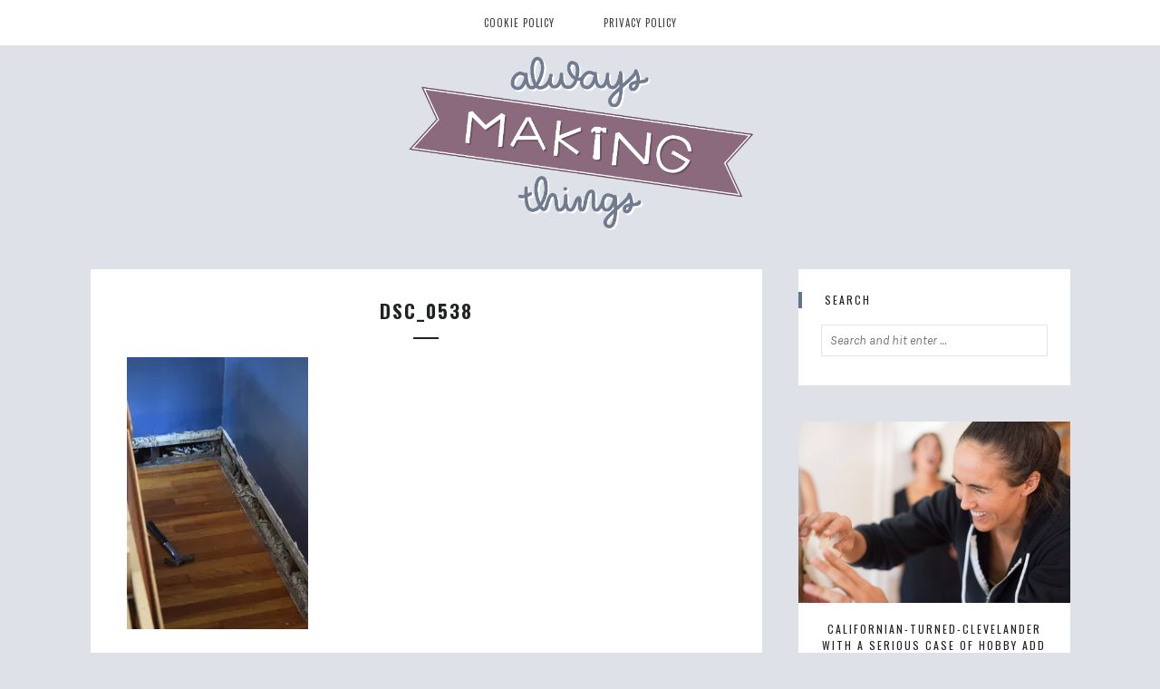

--- FILE ---
content_type: text/html; charset=UTF-8
request_url: https://alwaysmakingthings.com/diy-builtin-dining-room-cabinets/dsc_0538/
body_size: 15907
content:
<!DOCTYPE html>
<html lang="en-US">
<head>
	<meta charset="UTF-8" />
	<meta name="viewport" content="width=device-width, initial-scale=1, maximum-scale=1" />
	<meta name="p:domain_verify" content="80499ae82445f6837cf58167a20e605e"/>
	<link rel="profile" href="http://gmpg.org/xfn/11" />
	<link rel="pingback" href="https://alwaysmakingthings.com/xmlrpc.php" />
	<!--[if lt IE 9]>
	<script src="https://alwaysmakingthings.com/wp-content/themes/liberty/js/html5.js" type="text/javascript"></script>
	<![endif]-->
	<meta name='robots' content='index, follow, max-image-preview:large, max-snippet:-1, max-video-preview:-1' />

	<!-- This site is optimized with the Yoast SEO plugin v26.7 - https://yoast.com/wordpress/plugins/seo/ -->
	<title>DSC_0538 - Always Making Things</title>
	<link rel="canonical" href="https://alwaysmakingthings.com/diy-builtin-dining-room-cabinets/dsc_0538/" />
	<meta property="og:locale" content="en_US" />
	<meta property="og:type" content="article" />
	<meta property="og:title" content="DSC_0538 - Always Making Things" />
	<meta property="og:url" content="https://alwaysmakingthings.com/diy-builtin-dining-room-cabinets/dsc_0538/" />
	<meta property="og:site_name" content="Always Making Things" />
	<meta property="og:image" content="https://alwaysmakingthings.com/diy-builtin-dining-room-cabinets/dsc_0538" />
	<meta property="og:image:width" content="867" />
	<meta property="og:image:height" content="1300" />
	<meta property="og:image:type" content="image/jpeg" />
	<meta name="twitter:card" content="summary_large_image" />
	<script type="application/ld+json" class="yoast-schema-graph">{"@context":"https://schema.org","@graph":[{"@type":"WebPage","@id":"https://alwaysmakingthings.com/diy-builtin-dining-room-cabinets/dsc_0538/","url":"https://alwaysmakingthings.com/diy-builtin-dining-room-cabinets/dsc_0538/","name":"DSC_0538 - Always Making Things","isPartOf":{"@id":"https://alwaysmakingthings.com/#website"},"primaryImageOfPage":{"@id":"https://alwaysmakingthings.com/diy-builtin-dining-room-cabinets/dsc_0538/#primaryimage"},"image":{"@id":"https://alwaysmakingthings.com/diy-builtin-dining-room-cabinets/dsc_0538/#primaryimage"},"thumbnailUrl":"https://i0.wp.com/alwaysmakingthings.com/wp-content/uploads/2017/09/DSC_0538.jpg?fit=867%2C1300&ssl=1","datePublished":"2017-09-15T22:12:42+00:00","breadcrumb":{"@id":"https://alwaysmakingthings.com/diy-builtin-dining-room-cabinets/dsc_0538/#breadcrumb"},"inLanguage":"en-US","potentialAction":[{"@type":"ReadAction","target":["https://alwaysmakingthings.com/diy-builtin-dining-room-cabinets/dsc_0538/"]}]},{"@type":"ImageObject","inLanguage":"en-US","@id":"https://alwaysmakingthings.com/diy-builtin-dining-room-cabinets/dsc_0538/#primaryimage","url":"https://i0.wp.com/alwaysmakingthings.com/wp-content/uploads/2017/09/DSC_0538.jpg?fit=867%2C1300&ssl=1","contentUrl":"https://i0.wp.com/alwaysmakingthings.com/wp-content/uploads/2017/09/DSC_0538.jpg?fit=867%2C1300&ssl=1"},{"@type":"BreadcrumbList","@id":"https://alwaysmakingthings.com/diy-builtin-dining-room-cabinets/dsc_0538/#breadcrumb","itemListElement":[{"@type":"ListItem","position":1,"name":"Home","item":"https://alwaysmakingthings.com/"},{"@type":"ListItem","position":2,"name":"DIY Built-In Dining Room Cabinets","item":"https://alwaysmakingthings.com/diy-builtin-dining-room-cabinets/"},{"@type":"ListItem","position":3,"name":"DSC_0538"}]},{"@type":"WebSite","@id":"https://alwaysmakingthings.com/#website","url":"https://alwaysmakingthings.com/","name":"Always Making Things","description":"","potentialAction":[{"@type":"SearchAction","target":{"@type":"EntryPoint","urlTemplate":"https://alwaysmakingthings.com/?s={search_term_string}"},"query-input":{"@type":"PropertyValueSpecification","valueRequired":true,"valueName":"search_term_string"}}],"inLanguage":"en-US"}]}</script>
	<!-- / Yoast SEO plugin. -->


<link rel='dns-prefetch' href='//secure.gravatar.com' />
<link rel='dns-prefetch' href='//www.googletagmanager.com' />
<link rel='dns-prefetch' href='//fonts.googleapis.com' />
<link rel='dns-prefetch' href='//v0.wordpress.com' />
<link rel='dns-prefetch' href='//pagead2.googlesyndication.com' />
<link rel='preconnect' href='//i0.wp.com' />
<link rel="alternate" type="application/rss+xml" title="Always Making Things &raquo; Feed" href="https://alwaysmakingthings.com/feed/" />
<link rel="alternate" type="application/rss+xml" title="Always Making Things &raquo; Comments Feed" href="https://alwaysmakingthings.com/comments/feed/" />
<link rel="alternate" type="application/rss+xml" title="Always Making Things &raquo; DSC_0538 Comments Feed" href="https://alwaysmakingthings.com/diy-builtin-dining-room-cabinets/dsc_0538/feed/" />
<link rel="alternate" title="oEmbed (JSON)" type="application/json+oembed" href="https://alwaysmakingthings.com/wp-json/oembed/1.0/embed?url=https%3A%2F%2Falwaysmakingthings.com%2Fdiy-builtin-dining-room-cabinets%2Fdsc_0538%2F" />
<link rel="alternate" title="oEmbed (XML)" type="text/xml+oembed" href="https://alwaysmakingthings.com/wp-json/oembed/1.0/embed?url=https%3A%2F%2Falwaysmakingthings.com%2Fdiy-builtin-dining-room-cabinets%2Fdsc_0538%2F&#038;format=xml" />
<style id='wp-img-auto-sizes-contain-inline-css' type='text/css'>
img:is([sizes=auto i],[sizes^="auto," i]){contain-intrinsic-size:3000px 1500px}
/*# sourceURL=wp-img-auto-sizes-contain-inline-css */
</style>
<style id='wp-emoji-styles-inline-css' type='text/css'>

	img.wp-smiley, img.emoji {
		display: inline !important;
		border: none !important;
		box-shadow: none !important;
		height: 1em !important;
		width: 1em !important;
		margin: 0 0.07em !important;
		vertical-align: -0.1em !important;
		background: none !important;
		padding: 0 !important;
	}
/*# sourceURL=wp-emoji-styles-inline-css */
</style>
<style id='wp-block-library-inline-css' type='text/css'>
:root{--wp-block-synced-color:#7a00df;--wp-block-synced-color--rgb:122,0,223;--wp-bound-block-color:var(--wp-block-synced-color);--wp-editor-canvas-background:#ddd;--wp-admin-theme-color:#007cba;--wp-admin-theme-color--rgb:0,124,186;--wp-admin-theme-color-darker-10:#006ba1;--wp-admin-theme-color-darker-10--rgb:0,107,160.5;--wp-admin-theme-color-darker-20:#005a87;--wp-admin-theme-color-darker-20--rgb:0,90,135;--wp-admin-border-width-focus:2px}@media (min-resolution:192dpi){:root{--wp-admin-border-width-focus:1.5px}}.wp-element-button{cursor:pointer}:root .has-very-light-gray-background-color{background-color:#eee}:root .has-very-dark-gray-background-color{background-color:#313131}:root .has-very-light-gray-color{color:#eee}:root .has-very-dark-gray-color{color:#313131}:root .has-vivid-green-cyan-to-vivid-cyan-blue-gradient-background{background:linear-gradient(135deg,#00d084,#0693e3)}:root .has-purple-crush-gradient-background{background:linear-gradient(135deg,#34e2e4,#4721fb 50%,#ab1dfe)}:root .has-hazy-dawn-gradient-background{background:linear-gradient(135deg,#faaca8,#dad0ec)}:root .has-subdued-olive-gradient-background{background:linear-gradient(135deg,#fafae1,#67a671)}:root .has-atomic-cream-gradient-background{background:linear-gradient(135deg,#fdd79a,#004a59)}:root .has-nightshade-gradient-background{background:linear-gradient(135deg,#330968,#31cdcf)}:root .has-midnight-gradient-background{background:linear-gradient(135deg,#020381,#2874fc)}:root{--wp--preset--font-size--normal:16px;--wp--preset--font-size--huge:42px}.has-regular-font-size{font-size:1em}.has-larger-font-size{font-size:2.625em}.has-normal-font-size{font-size:var(--wp--preset--font-size--normal)}.has-huge-font-size{font-size:var(--wp--preset--font-size--huge)}.has-text-align-center{text-align:center}.has-text-align-left{text-align:left}.has-text-align-right{text-align:right}.has-fit-text{white-space:nowrap!important}#end-resizable-editor-section{display:none}.aligncenter{clear:both}.items-justified-left{justify-content:flex-start}.items-justified-center{justify-content:center}.items-justified-right{justify-content:flex-end}.items-justified-space-between{justify-content:space-between}.screen-reader-text{border:0;clip-path:inset(50%);height:1px;margin:-1px;overflow:hidden;padding:0;position:absolute;width:1px;word-wrap:normal!important}.screen-reader-text:focus{background-color:#ddd;clip-path:none;color:#444;display:block;font-size:1em;height:auto;left:5px;line-height:normal;padding:15px 23px 14px;text-decoration:none;top:5px;width:auto;z-index:100000}html :where(.has-border-color){border-style:solid}html :where([style*=border-top-color]){border-top-style:solid}html :where([style*=border-right-color]){border-right-style:solid}html :where([style*=border-bottom-color]){border-bottom-style:solid}html :where([style*=border-left-color]){border-left-style:solid}html :where([style*=border-width]){border-style:solid}html :where([style*=border-top-width]){border-top-style:solid}html :where([style*=border-right-width]){border-right-style:solid}html :where([style*=border-bottom-width]){border-bottom-style:solid}html :where([style*=border-left-width]){border-left-style:solid}html :where(img[class*=wp-image-]){height:auto;max-width:100%}:where(figure){margin:0 0 1em}html :where(.is-position-sticky){--wp-admin--admin-bar--position-offset:var(--wp-admin--admin-bar--height,0px)}@media screen and (max-width:600px){html :where(.is-position-sticky){--wp-admin--admin-bar--position-offset:0px}}

/*# sourceURL=wp-block-library-inline-css */
</style><style id='global-styles-inline-css' type='text/css'>
:root{--wp--preset--aspect-ratio--square: 1;--wp--preset--aspect-ratio--4-3: 4/3;--wp--preset--aspect-ratio--3-4: 3/4;--wp--preset--aspect-ratio--3-2: 3/2;--wp--preset--aspect-ratio--2-3: 2/3;--wp--preset--aspect-ratio--16-9: 16/9;--wp--preset--aspect-ratio--9-16: 9/16;--wp--preset--color--black: #000000;--wp--preset--color--cyan-bluish-gray: #abb8c3;--wp--preset--color--white: #ffffff;--wp--preset--color--pale-pink: #f78da7;--wp--preset--color--vivid-red: #cf2e2e;--wp--preset--color--luminous-vivid-orange: #ff6900;--wp--preset--color--luminous-vivid-amber: #fcb900;--wp--preset--color--light-green-cyan: #7bdcb5;--wp--preset--color--vivid-green-cyan: #00d084;--wp--preset--color--pale-cyan-blue: #8ed1fc;--wp--preset--color--vivid-cyan-blue: #0693e3;--wp--preset--color--vivid-purple: #9b51e0;--wp--preset--gradient--vivid-cyan-blue-to-vivid-purple: linear-gradient(135deg,rgb(6,147,227) 0%,rgb(155,81,224) 100%);--wp--preset--gradient--light-green-cyan-to-vivid-green-cyan: linear-gradient(135deg,rgb(122,220,180) 0%,rgb(0,208,130) 100%);--wp--preset--gradient--luminous-vivid-amber-to-luminous-vivid-orange: linear-gradient(135deg,rgb(252,185,0) 0%,rgb(255,105,0) 100%);--wp--preset--gradient--luminous-vivid-orange-to-vivid-red: linear-gradient(135deg,rgb(255,105,0) 0%,rgb(207,46,46) 100%);--wp--preset--gradient--very-light-gray-to-cyan-bluish-gray: linear-gradient(135deg,rgb(238,238,238) 0%,rgb(169,184,195) 100%);--wp--preset--gradient--cool-to-warm-spectrum: linear-gradient(135deg,rgb(74,234,220) 0%,rgb(151,120,209) 20%,rgb(207,42,186) 40%,rgb(238,44,130) 60%,rgb(251,105,98) 80%,rgb(254,248,76) 100%);--wp--preset--gradient--blush-light-purple: linear-gradient(135deg,rgb(255,206,236) 0%,rgb(152,150,240) 100%);--wp--preset--gradient--blush-bordeaux: linear-gradient(135deg,rgb(254,205,165) 0%,rgb(254,45,45) 50%,rgb(107,0,62) 100%);--wp--preset--gradient--luminous-dusk: linear-gradient(135deg,rgb(255,203,112) 0%,rgb(199,81,192) 50%,rgb(65,88,208) 100%);--wp--preset--gradient--pale-ocean: linear-gradient(135deg,rgb(255,245,203) 0%,rgb(182,227,212) 50%,rgb(51,167,181) 100%);--wp--preset--gradient--electric-grass: linear-gradient(135deg,rgb(202,248,128) 0%,rgb(113,206,126) 100%);--wp--preset--gradient--midnight: linear-gradient(135deg,rgb(2,3,129) 0%,rgb(40,116,252) 100%);--wp--preset--font-size--small: 13px;--wp--preset--font-size--medium: 20px;--wp--preset--font-size--large: 36px;--wp--preset--font-size--x-large: 42px;--wp--preset--spacing--20: 0.44rem;--wp--preset--spacing--30: 0.67rem;--wp--preset--spacing--40: 1rem;--wp--preset--spacing--50: 1.5rem;--wp--preset--spacing--60: 2.25rem;--wp--preset--spacing--70: 3.38rem;--wp--preset--spacing--80: 5.06rem;--wp--preset--shadow--natural: 6px 6px 9px rgba(0, 0, 0, 0.2);--wp--preset--shadow--deep: 12px 12px 50px rgba(0, 0, 0, 0.4);--wp--preset--shadow--sharp: 6px 6px 0px rgba(0, 0, 0, 0.2);--wp--preset--shadow--outlined: 6px 6px 0px -3px rgb(255, 255, 255), 6px 6px rgb(0, 0, 0);--wp--preset--shadow--crisp: 6px 6px 0px rgb(0, 0, 0);}:where(.is-layout-flex){gap: 0.5em;}:where(.is-layout-grid){gap: 0.5em;}body .is-layout-flex{display: flex;}.is-layout-flex{flex-wrap: wrap;align-items: center;}.is-layout-flex > :is(*, div){margin: 0;}body .is-layout-grid{display: grid;}.is-layout-grid > :is(*, div){margin: 0;}:where(.wp-block-columns.is-layout-flex){gap: 2em;}:where(.wp-block-columns.is-layout-grid){gap: 2em;}:where(.wp-block-post-template.is-layout-flex){gap: 1.25em;}:where(.wp-block-post-template.is-layout-grid){gap: 1.25em;}.has-black-color{color: var(--wp--preset--color--black) !important;}.has-cyan-bluish-gray-color{color: var(--wp--preset--color--cyan-bluish-gray) !important;}.has-white-color{color: var(--wp--preset--color--white) !important;}.has-pale-pink-color{color: var(--wp--preset--color--pale-pink) !important;}.has-vivid-red-color{color: var(--wp--preset--color--vivid-red) !important;}.has-luminous-vivid-orange-color{color: var(--wp--preset--color--luminous-vivid-orange) !important;}.has-luminous-vivid-amber-color{color: var(--wp--preset--color--luminous-vivid-amber) !important;}.has-light-green-cyan-color{color: var(--wp--preset--color--light-green-cyan) !important;}.has-vivid-green-cyan-color{color: var(--wp--preset--color--vivid-green-cyan) !important;}.has-pale-cyan-blue-color{color: var(--wp--preset--color--pale-cyan-blue) !important;}.has-vivid-cyan-blue-color{color: var(--wp--preset--color--vivid-cyan-blue) !important;}.has-vivid-purple-color{color: var(--wp--preset--color--vivid-purple) !important;}.has-black-background-color{background-color: var(--wp--preset--color--black) !important;}.has-cyan-bluish-gray-background-color{background-color: var(--wp--preset--color--cyan-bluish-gray) !important;}.has-white-background-color{background-color: var(--wp--preset--color--white) !important;}.has-pale-pink-background-color{background-color: var(--wp--preset--color--pale-pink) !important;}.has-vivid-red-background-color{background-color: var(--wp--preset--color--vivid-red) !important;}.has-luminous-vivid-orange-background-color{background-color: var(--wp--preset--color--luminous-vivid-orange) !important;}.has-luminous-vivid-amber-background-color{background-color: var(--wp--preset--color--luminous-vivid-amber) !important;}.has-light-green-cyan-background-color{background-color: var(--wp--preset--color--light-green-cyan) !important;}.has-vivid-green-cyan-background-color{background-color: var(--wp--preset--color--vivid-green-cyan) !important;}.has-pale-cyan-blue-background-color{background-color: var(--wp--preset--color--pale-cyan-blue) !important;}.has-vivid-cyan-blue-background-color{background-color: var(--wp--preset--color--vivid-cyan-blue) !important;}.has-vivid-purple-background-color{background-color: var(--wp--preset--color--vivid-purple) !important;}.has-black-border-color{border-color: var(--wp--preset--color--black) !important;}.has-cyan-bluish-gray-border-color{border-color: var(--wp--preset--color--cyan-bluish-gray) !important;}.has-white-border-color{border-color: var(--wp--preset--color--white) !important;}.has-pale-pink-border-color{border-color: var(--wp--preset--color--pale-pink) !important;}.has-vivid-red-border-color{border-color: var(--wp--preset--color--vivid-red) !important;}.has-luminous-vivid-orange-border-color{border-color: var(--wp--preset--color--luminous-vivid-orange) !important;}.has-luminous-vivid-amber-border-color{border-color: var(--wp--preset--color--luminous-vivid-amber) !important;}.has-light-green-cyan-border-color{border-color: var(--wp--preset--color--light-green-cyan) !important;}.has-vivid-green-cyan-border-color{border-color: var(--wp--preset--color--vivid-green-cyan) !important;}.has-pale-cyan-blue-border-color{border-color: var(--wp--preset--color--pale-cyan-blue) !important;}.has-vivid-cyan-blue-border-color{border-color: var(--wp--preset--color--vivid-cyan-blue) !important;}.has-vivid-purple-border-color{border-color: var(--wp--preset--color--vivid-purple) !important;}.has-vivid-cyan-blue-to-vivid-purple-gradient-background{background: var(--wp--preset--gradient--vivid-cyan-blue-to-vivid-purple) !important;}.has-light-green-cyan-to-vivid-green-cyan-gradient-background{background: var(--wp--preset--gradient--light-green-cyan-to-vivid-green-cyan) !important;}.has-luminous-vivid-amber-to-luminous-vivid-orange-gradient-background{background: var(--wp--preset--gradient--luminous-vivid-amber-to-luminous-vivid-orange) !important;}.has-luminous-vivid-orange-to-vivid-red-gradient-background{background: var(--wp--preset--gradient--luminous-vivid-orange-to-vivid-red) !important;}.has-very-light-gray-to-cyan-bluish-gray-gradient-background{background: var(--wp--preset--gradient--very-light-gray-to-cyan-bluish-gray) !important;}.has-cool-to-warm-spectrum-gradient-background{background: var(--wp--preset--gradient--cool-to-warm-spectrum) !important;}.has-blush-light-purple-gradient-background{background: var(--wp--preset--gradient--blush-light-purple) !important;}.has-blush-bordeaux-gradient-background{background: var(--wp--preset--gradient--blush-bordeaux) !important;}.has-luminous-dusk-gradient-background{background: var(--wp--preset--gradient--luminous-dusk) !important;}.has-pale-ocean-gradient-background{background: var(--wp--preset--gradient--pale-ocean) !important;}.has-electric-grass-gradient-background{background: var(--wp--preset--gradient--electric-grass) !important;}.has-midnight-gradient-background{background: var(--wp--preset--gradient--midnight) !important;}.has-small-font-size{font-size: var(--wp--preset--font-size--small) !important;}.has-medium-font-size{font-size: var(--wp--preset--font-size--medium) !important;}.has-large-font-size{font-size: var(--wp--preset--font-size--large) !important;}.has-x-large-font-size{font-size: var(--wp--preset--font-size--x-large) !important;}
/*# sourceURL=global-styles-inline-css */
</style>

<style id='classic-theme-styles-inline-css' type='text/css'>
/*! This file is auto-generated */
.wp-block-button__link{color:#fff;background-color:#32373c;border-radius:9999px;box-shadow:none;text-decoration:none;padding:calc(.667em + 2px) calc(1.333em + 2px);font-size:1.125em}.wp-block-file__button{background:#32373c;color:#fff;text-decoration:none}
/*# sourceURL=/wp-includes/css/classic-themes.min.css */
</style>
<link rel='stylesheet' id='contact-form-7-css' href='https://alwaysmakingthings.com/wp-content/plugins/contact-form-7/includes/css/styles.css?ver=6.1.4' type='text/css' media='all' />
<link rel='stylesheet' id='liberty-font-awesome-css' href='https://alwaysmakingthings.com/wp-content/themes/liberty/css/font-awesome.min.css?ver=4.5' type='text/css' media='all' />
<link rel='stylesheet' id='liberty-fonts-css' href='https://fonts.googleapis.com/css?family=Poly%3Aregular%2Citalic%7COswald%3A300%2Cregular%2C700%7CKarla%3Aregular%2Citalic%2C700%2C700italic&#038;subset=latin%2Clatin-ext' type='text/css' media='all' />
<link rel='stylesheet' id='liberty-style-css' href='https://alwaysmakingthings.com/wp-content/themes/liberty/style.css?ver=1.2' type='text/css' media='all' />
<script type="text/javascript" src="https://alwaysmakingthings.com/wp-includes/js/jquery/jquery.min.js?ver=3.7.1" id="jquery-core-js"></script>
<script type="text/javascript" src="https://alwaysmakingthings.com/wp-includes/js/jquery/jquery-migrate.min.js?ver=3.4.1" id="jquery-migrate-js"></script>

<!-- Google tag (gtag.js) snippet added by Site Kit -->
<!-- Google Analytics snippet added by Site Kit -->
<script type="text/javascript" src="https://www.googletagmanager.com/gtag/js?id=GT-K8GZ6C2" id="google_gtagjs-js" async></script>
<script type="text/javascript" id="google_gtagjs-js-after">
/* <![CDATA[ */
window.dataLayer = window.dataLayer || [];function gtag(){dataLayer.push(arguments);}
gtag("set","linker",{"domains":["alwaysmakingthings.com"]});
gtag("js", new Date());
gtag("set", "developer_id.dZTNiMT", true);
gtag("config", "GT-K8GZ6C2");
//# sourceURL=google_gtagjs-js-after
/* ]]> */
</script>
<link rel="https://api.w.org/" href="https://alwaysmakingthings.com/wp-json/" /><link rel="alternate" title="JSON" type="application/json" href="https://alwaysmakingthings.com/wp-json/wp/v2/media/550" /><link rel="EditURI" type="application/rsd+xml" title="RSD" href="https://alwaysmakingthings.com/xmlrpc.php?rsd" />
<meta name="generator" content="WordPress 6.9" />
<link rel='shortlink' href='https://alwaysmakingthings.com/?p=550' />
<meta name="generator" content="Site Kit by Google 1.170.0" /><script async src="https://pagead2.googlesyndication.com/pagead/js/adsbygoogle.js"></script>
<script>
     (adsbygoogle = window.adsbygoogle || []).push({
          google_ad_client: "ca-pub-8872338079366561",
          enable_page_level_ads: true
     });
</script>
<!-- Google AdSense meta tags added by Site Kit -->
<meta name="google-adsense-platform-account" content="ca-host-pub-2644536267352236">
<meta name="google-adsense-platform-domain" content="sitekit.withgoogle.com">
<!-- End Google AdSense meta tags added by Site Kit -->
<style type="text/css">.recentcomments a{display:inline !important;padding:0 !important;margin:0 !important;}</style><style type="text/css">body, button, input, select, textarea, .related-posts ul li h5, .related-posts ul li h5 a, .widget a, .widget_recent_comments ul li .comment-author-link, .widget_recent_comments ul li a{color:#3b4045;}.pagination .nav-previous a, .pagination .nav-next a, .comment-navigation a, #infinite-handle span, .post-media .gallery-caption a, .post-media .wp-caption-text a, .cat-links a, .entry-title a:hover, .entry-content a, .comment-content a, .widget-text a, .neo-about-widget .about-text a, .more-link span, .entry-meta a:hover, .share-buttons a, .author-box .author-bio h4 a:hover, .author-box .author-bio .author-social a:hover, .related-posts ul li h5 a:hover{color:#61758b;}.widget a:hover, .widget_recent_comments ul li a:hover, .no-comments a:hover, .must-log-in a:hover, .logged-in-as a:hover, .comment-notes a:hover, .must-log-in a, .comment-body .reply a:hover, .comment-author a:hover, .comment-awaiting-moderation, .footer-social a .fa, .copyright a{color:#61758b;}.author-box:before, .comment-area:before{border-top-color:#61758b;}.widget-title{border-left-color:#61758b;}button:hover, button:focus, input[type="button"]:hover, input[type="button"]:focus, input[type="reset"]:hover, input[type="reset"]:focus, input[type="submit"]:hover, input[type="submit"]:focus, .pagination .nav-previous a:hover, .pagination .nav-next a:hover, #infinite-handle span:hover, .more-link span:hover, .share-buttons a:hover, .tag-links a:hover, .tagcloud a:hover, .neo-social-widget a, .footer-social{background-color:#61758b;}.toggle-menu, .toggle-menu:hover{background-color:#61758b;}button:hover, button:focus, input[type="button"]:hover, input[type="button"]:focus, input[type="reset"]:hover, input[type="reset"]:focus, input[type="submit"]:hover, input[type="submit"]:focus, .more-link span, .more-link span:hover, .share-buttons a:hover{border-color:#61758b;}.site-title img{width:400px;}.title-area{padding-bottom:40px;}body, .page-title span{font-family:Karla;}body{font-size:19px;}</style>
<style type="text/css" id="custom-background-css">
body.custom-background { background-color: #dee1e7; }
</style>
	
<!-- Google AdSense snippet added by Site Kit -->
<script type="text/javascript" async="async" src="https://pagead2.googlesyndication.com/pagead/js/adsbygoogle.js?client=ca-pub-8872338079366561&amp;host=ca-host-pub-2644536267352236" crossorigin="anonymous"></script>

<!-- End Google AdSense snippet added by Site Kit -->
<link rel="icon" href="https://i0.wp.com/alwaysmakingthings.com/wp-content/uploads/2018/03/cropped-icon-1.png?fit=32%2C32&#038;ssl=1" sizes="32x32" />
<link rel="icon" href="https://i0.wp.com/alwaysmakingthings.com/wp-content/uploads/2018/03/cropped-icon-1.png?fit=192%2C192&#038;ssl=1" sizes="192x192" />
<link rel="apple-touch-icon" href="https://i0.wp.com/alwaysmakingthings.com/wp-content/uploads/2018/03/cropped-icon-1.png?fit=180%2C180&#038;ssl=1" />
<meta name="msapplication-TileImage" content="https://i0.wp.com/alwaysmakingthings.com/wp-content/uploads/2018/03/cropped-icon-1.png?fit=270%2C270&#038;ssl=1" />
<style id="themeneo-custom-css" type="text/css">.title-area { padding-top: 0px; }</style>
</head>
<body class="attachment wp-singular attachment-template-default single single-attachment postid-550 attachmentid-550 attachment-jpeg custom-background wp-theme-liberty right-sidebar">
<div id="page" class="hfeed site">
	<header id="masthead" class="site-header clearfix" role="banner">
		<div class="title-area container">
			<h4 class="site-title"><a href="https://alwaysmakingthings.com/" rel="home"><img src="http://alwaysmakingthings.com/wp-content/uploads/2018/03/amt-logo.png" alt="Always Making Things" /></a></h4>
		</div>
		<!-- .title-area -->
		<nav id="navigation" class="site-navigation clearfix" role="navigation">
			<div class="menu"><ul>
<li class="page_item page-item-708"><a href="https://alwaysmakingthings.com/cookie-policy/">Cookie Policy</a></li>
<li class="page_item page-item-710"><a href="https://alwaysmakingthings.com/privacy-policy/">Privacy Policy</a></li>
</ul></div>

		</nav>
		<!-- .site-navigation -->
	</header>
	<!-- .site-header -->
	<main id="main" class="site-main container">
		<div id="primary" class="content-area" role="main">
		
			<article id="post-550" class="post-550 attachment type-attachment status-inherit hentry clearfix">
				
				<div class="entry-wrapper clearfix">
					<header class="entry-header">
						<h1 class="entry-title">DSC_0538</h1><span class="divider"></span>
					</header>
					<!-- .entry-header -->
					<div class="entry-content clearfix">
						<body><p class="attachment"><a href="https://i0.wp.com/alwaysmakingthings.com/wp-content/uploads/2017/09/DSC_0538.jpg?ssl=1"><img decoding="async" width="200" height="300" src="https://i0.wp.com/alwaysmakingthings.com/wp-content/uploads/2017/09/DSC_0538.jpg?fit=200%2C300&amp;ssl=1" class="attachment-medium size-medium" alt="" srcset="https://i0.wp.com/alwaysmakingthings.com/wp-content/uploads/2017/09/DSC_0538.jpg?w=867&amp;ssl=1 867w, https://i0.wp.com/alwaysmakingthings.com/wp-content/uploads/2017/09/DSC_0538.jpg?resize=200%2C300&amp;ssl=1 200w, https://i0.wp.com/alwaysmakingthings.com/wp-content/uploads/2017/09/DSC_0538.jpg?resize=768%2C1152&amp;ssl=1 768w, https://i0.wp.com/alwaysmakingthings.com/wp-content/uploads/2017/09/DSC_0538.jpg?resize=683%2C1024&amp;ssl=1 683w" sizes="auto, (max-width: 200px) 100vw, 200px" loading="lazy"></a></p>
</body>						
					</div>
					<!-- .entry-content -->
					<footer class="entry-footer clearfix">
						<div class="entry-meta clearfix"><span class="post-date"><a href="https://alwaysmakingthings.com/diy-builtin-dining-room-cabinets/dsc_0538/" rel="bookmark"><time datetime="2017-09-15T18:12:42-04:00">September 15, 2017</time></a></span><span class="sep">&bullet;</span><span class="post-comment-link"><a href="https://alwaysmakingthings.com/diy-builtin-dining-room-cabinets/dsc_0538/#respond">Leave a Comment</a></span></div><div class="share-buttons clearfix"><a href="https://www.facebook.com/sharer/sharer.php?u=https%3A%2F%2Falwaysmakingthings.com%2Fdiy-builtin-dining-room-cabinets%2Fdsc_0538%2F" target="_blank" class="facebook-share"><i class="fa fa-facebook"></i></a><a href="https://twitter.com/home?status=https%3A%2F%2Falwaysmakingthings.com%2Fdiy-builtin-dining-room-cabinets%2Fdsc_0538%2F" target="_blank" class="twitter-share"><i class="fa fa-twitter"></i></a><a href="https://plus.google.com/share?url=https%3A%2F%2Falwaysmakingthings.com%2Fdiy-builtin-dining-room-cabinets%2Fdsc_0538%2F" target="_blank" class="google-plus-share"><i class="fa fa-google-plus"></i></a><a href="https://pinterest.com/pin/create/button/?url=https%3A%2F%2Falwaysmakingthings.com%2Fdiy-builtin-dining-room-cabinets%2Fdsc_0538%2F&#038;media=https%3A%2F%2Falwaysmakingthings.com%2Fwp-content%2Fuploads%2F2017%2F09%2FDSC_0538.jpg&#038;description=DSC_0538" target="_blank" class="pinterest-share" data-pin-do="skipLink"><i class="fa fa-pinterest-p"></i></a></div>
					</footer>
					<!-- .entry-footer -->
				</div>
			</article>
			<!-- #post-# -->		
		<div class="author-box clearfix">
			<div class="author-icon">
				<body><img alt="" src="https://secure.gravatar.com/avatar/aaf8d004950c4506e730385dd1a06203b45f49bc406cfa463fc4c2a45de9d71f?s=88&amp;d=mm&amp;r=g" srcset="https://secure.gravatar.com/avatar/aaf8d004950c4506e730385dd1a06203b45f49bc406cfa463fc4c2a45de9d71f?s=176&amp;d=mm&amp;r=g 2x" class="avatar avatar-88 photo" height="88" width="88" decoding="async" loading="lazy"></body>
			</div>
			<!-- .author-icon -->
			<div class="author-bio">
				<h4>
					<a href="https://alwaysmakingthings.com/author/cgeehrgmail-com/" title="Posts by Carly" rel="author">Carly</a>					
				</h4>
				<p></p>
			</div>
			<!-- .author-bio -->
		</div>
		<!-- .author-box -->
		
	<div id="comments" class="comment-area clearfix">
	
	
			<div id="respond" class="comment-respond">
		<h3 id="reply-title" class="comment-reply-title">Leave a Reply <small><a rel="nofollow" id="cancel-comment-reply-link" href="/diy-builtin-dining-room-cabinets/dsc_0538/#respond" style="display:none;">Cancel reply</a></small></h3><form action="https://alwaysmakingthings.com/wp-comments-post.php" method="post" id="commentform" class="comment-form"><p class="comment-notes"><span id="email-notes">Your email address will not be published.</span> <span class="required-field-message">Required fields are marked <span class="required">*</span></span></p><p class="comment-form-comment"><label for="comment">Comment <span class="required">*</span></label> <textarea id="comment" name="comment" cols="45" rows="8" maxlength="65525" required></textarea></p><p class="comment-form-author"><label for="author">Name <span class="required">*</span></label> <input id="author" name="author" type="text" value="" size="30" maxlength="245" autocomplete="name" required /></p>
<p class="comment-form-email"><label for="email">Email <span class="required">*</span></label> <input id="email" name="email" type="email" value="" size="30" maxlength="100" aria-describedby="email-notes" autocomplete="email" required /></p>
<p class="comment-form-url"><label for="url">Website</label> <input id="url" name="url" type="url" value="" size="30" maxlength="200" autocomplete="url" /></p>
<p class="form-submit"><input name="submit" type="submit" id="submit" class="submit" value="Post Comment" /> <input type='hidden' name='comment_post_ID' value='550' id='comment_post_ID' />
<input type='hidden' name='comment_parent' id='comment_parent' value='0' />
</p><p style="display: none;"><input type="hidden" id="akismet_comment_nonce" name="akismet_comment_nonce" value="06fca03578" /></p><p style="display: none !important;" class="akismet-fields-container" data-prefix="ak_"><label>&#916;<textarea name="ak_hp_textarea" cols="45" rows="8" maxlength="100"></textarea></label><input type="hidden" id="ak_js_1" name="ak_js" value="219"/><script>document.getElementById( "ak_js_1" ).setAttribute( "value", ( new Date() ).getTime() );</script></p></form>	</div><!-- #respond -->
	<p class="akismet_comment_form_privacy_notice">This site uses Akismet to reduce spam. <a href="https://akismet.com/privacy/" target="_blank" rel="nofollow noopener">Learn how your comment data is processed.</a></p>
	</div>
	<!-- .comment-area -->
		</div>
		<!-- .content-area -->

		<div id="secondary" class="widget-area" role="complementary">
			<aside id="search-4" class="widget clearfix widget_search"><h4 class="widget-title"><span>Search</span></h4><form role="search" method="get" class="search-form" action="https://alwaysmakingthings.com/">
				<label>
					<span class="screen-reader-text">Search for:</span>
					<input type="search" class="search-field" placeholder="Search and hit enter &hellip;" value="" name="s" />
				</label>
				<input type="submit" class="search-submit" value="Search" />
			</form></aside><aside id="neo-about-widget-2" class="widget clearfix neo-about-widget"><div class="about-wrapper about-square"><div class="about-image clearfix"><img src="http://i.imgur.com/SItWwcX.jpg" alt="Californian-turned-Clevelander with a serious case of hobby ADD" /></div><!-- .about-image --><h4 class="widget-title"><span>Californian-turned-Clevelander with a serious case of hobby ADD</span></h4></div><!-- . about-wrapper --></aside><aside id="neo-posts-widget-3" class="widget clearfix neo-posts-widget"><h4 class="widget-title"><span>Latest</span></h4><ul><li><div class="item clearfix"><a href="https://alwaysmakingthings.com/replacing-the-kitchen-floor-removing-old-tile-flooring/" class="thumb-link"><body><img width="160" height="160" src="https://i0.wp.com/alwaysmakingthings.com/wp-content/uploads/2019/11/header.jpg?resize=160%2C160&amp;ssl=1" class="attachment-liberty-small size-liberty-small wp-post-image" alt="removing your old tile flooring" decoding="async" loading="lazy" srcset="https://i0.wp.com/alwaysmakingthings.com/wp-content/uploads/2019/11/header.jpg?resize=150%2C150&amp;ssl=1 150w, https://i0.wp.com/alwaysmakingthings.com/wp-content/uploads/2019/11/header.jpg?resize=160%2C160&amp;ssl=1 160w, https://i0.wp.com/alwaysmakingthings.com/wp-content/uploads/2019/11/header.jpg?zoom=2&amp;resize=160%2C160&amp;ssl=1 320w, https://i0.wp.com/alwaysmakingthings.com/wp-content/uploads/2019/11/header.jpg?zoom=3&amp;resize=160%2C160&amp;ssl=1 480w" sizes="auto, (max-width: 160px) 100vw, 160px"></body></a><div class="item-content"><h5><a href="https://alwaysmakingthings.com/replacing-the-kitchen-floor-removing-old-tile-flooring/">Replacing the Kitchen Floor: Removing Old Tile Flooring</a></h5><span class="post-date">November 6, 2019</span></div></div></li><li><div class="item clearfix"><a href="https://alwaysmakingthings.com/diy-kids-book-caddy-another-cb-knockoff/" class="thumb-link"><body><img width="160" height="160" src="https://i0.wp.com/alwaysmakingthings.com/wp-content/uploads/2018/08/header.jpg?resize=160%2C160&amp;ssl=1" class="attachment-liberty-small size-liberty-small wp-post-image" alt="DIY Kids' Book Caddy" decoding="async" loading="lazy" srcset="https://i0.wp.com/alwaysmakingthings.com/wp-content/uploads/2018/08/header.jpg?resize=150%2C150&amp;ssl=1 150w, https://i0.wp.com/alwaysmakingthings.com/wp-content/uploads/2018/08/header.jpg?resize=160%2C160&amp;ssl=1 160w, https://i0.wp.com/alwaysmakingthings.com/wp-content/uploads/2018/08/header.jpg?zoom=2&amp;resize=160%2C160&amp;ssl=1 320w, https://i0.wp.com/alwaysmakingthings.com/wp-content/uploads/2018/08/header.jpg?zoom=3&amp;resize=160%2C160&amp;ssl=1 480w" sizes="auto, (max-width: 160px) 100vw, 160px"></body></a><div class="item-content"><h5><a href="https://alwaysmakingthings.com/diy-kids-book-caddy-another-cb-knockoff/">DIY Kids&#8217; Book Caddy &#8211; Another C&#038;B Knockoff</a></h5><span class="post-date">August 1, 2018</span></div></div></li><li><div class="item clearfix"><a href="https://alwaysmakingthings.com/60-dollar-crate-barrel-desk-knockoff/" class="thumb-link"><body><img width="160" height="160" src="https://i0.wp.com/alwaysmakingthings.com/wp-content/uploads/2018/07/header.jpg?resize=160%2C160&amp;ssl=1" class="attachment-liberty-small size-liberty-small wp-post-image" alt="" decoding="async" loading="lazy" srcset="https://i0.wp.com/alwaysmakingthings.com/wp-content/uploads/2018/07/header.jpg?resize=150%2C150&amp;ssl=1 150w, https://i0.wp.com/alwaysmakingthings.com/wp-content/uploads/2018/07/header.jpg?resize=160%2C160&amp;ssl=1 160w, https://i0.wp.com/alwaysmakingthings.com/wp-content/uploads/2018/07/header.jpg?zoom=2&amp;resize=160%2C160&amp;ssl=1 320w, https://i0.wp.com/alwaysmakingthings.com/wp-content/uploads/2018/07/header.jpg?zoom=3&amp;resize=160%2C160&amp;ssl=1 480w" sizes="auto, (max-width: 160px) 100vw, 160px"></body></a><div class="item-content"><h5><a href="https://alwaysmakingthings.com/60-dollar-crate-barrel-desk-knockoff/">A New Desk for Mama &#8211; $60 Crate &#038; Barrel Knockoff</a></h5><span class="post-date">July 25, 2018</span></div></div></li><li><div class="item clearfix"><a href="https://alwaysmakingthings.com/diy-door-snake/" class="thumb-link"><body><img width="160" height="160" src="https://i0.wp.com/alwaysmakingthings.com/wp-content/uploads/2018/03/header.jpg?resize=160%2C160&amp;ssl=1" class="attachment-liberty-small size-liberty-small wp-post-image" alt="" decoding="async" loading="lazy" srcset="https://i0.wp.com/alwaysmakingthings.com/wp-content/uploads/2018/03/header.jpg?resize=150%2C150&amp;ssl=1 150w, https://i0.wp.com/alwaysmakingthings.com/wp-content/uploads/2018/03/header.jpg?resize=160%2C160&amp;ssl=1 160w, https://i0.wp.com/alwaysmakingthings.com/wp-content/uploads/2018/03/header.jpg?zoom=2&amp;resize=160%2C160&amp;ssl=1 320w, https://i0.wp.com/alwaysmakingthings.com/wp-content/uploads/2018/03/header.jpg?zoom=3&amp;resize=160%2C160&amp;ssl=1 480w" sizes="auto, (max-width: 160px) 100vw, 160px"></body></a><div class="item-content"><h5><a href="https://alwaysmakingthings.com/diy-door-snake/">30 Minute DIY: Draft-Busting Door Snake</a></h5><span class="post-date">March 7, 2018</span></div></div></li><li><div class="item clearfix"><a href="https://alwaysmakingthings.com/homemade-kouign-amann-like-pro/" class="thumb-link"><body><img width="160" height="160" src="https://i0.wp.com/alwaysmakingthings.com/wp-content/uploads/2018/01/header.jpg?resize=160%2C160&amp;ssl=1" class="attachment-liberty-small size-liberty-small wp-post-image" alt="enjoy with a good cuppa!" decoding="async" loading="lazy" srcset="https://i0.wp.com/alwaysmakingthings.com/wp-content/uploads/2018/01/header.jpg?resize=150%2C150&amp;ssl=1 150w, https://i0.wp.com/alwaysmakingthings.com/wp-content/uploads/2018/01/header.jpg?resize=160%2C160&amp;ssl=1 160w, https://i0.wp.com/alwaysmakingthings.com/wp-content/uploads/2018/01/header.jpg?zoom=2&amp;resize=160%2C160&amp;ssl=1 320w, https://i0.wp.com/alwaysmakingthings.com/wp-content/uploads/2018/01/header.jpg?zoom=3&amp;resize=160%2C160&amp;ssl=1 480w" sizes="auto, (max-width: 160px) 100vw, 160px"></body></a><div class="item-content"><h5><a href="https://alwaysmakingthings.com/homemade-kouign-amann-like-pro/">Homemade Kouign Amann Like a Pro</a></h5><span class="post-date">January 29, 2018</span></div></div></li></ul></aside><aside id="categories-3" class="widget clearfix widget_categories"><h4 class="widget-title"><span>Posts by Category</span></h4><form action="https://alwaysmakingthings.com" method="get"><label class="screen-reader-text" for="cat">Posts by Category</label><select  name='cat' id='cat' class='postform'>
	<option value='-1'>Select Category</option>
	<option class="level-0" value="16">Art</option>
	<option class="level-0" value="17">Baby</option>
	<option class="level-0" value="19">Baking</option>
	<option class="level-0" value="9">Bedroom</option>
	<option class="level-0" value="18">Built-Ins</option>
	<option class="level-0" value="13">Decor</option>
	<option class="level-0" value="6">DIY</option>
	<option class="level-0" value="8">Drywall</option>
	<option class="level-0" value="7">Electrical</option>
	<option class="level-0" value="12">Fails</option>
	<option class="level-0" value="22">Flooring</option>
	<option class="level-0" value="10">Furniture</option>
	<option class="level-0" value="2">House</option>
	<option class="level-0" value="5">Kitchen</option>
	<option class="level-0" value="15">Letterpress</option>
	<option class="level-0" value="3">Life</option>
	<option class="level-0" value="4">Organization</option>
	<option class="level-0" value="21">Quick</option>
	<option class="level-0" value="14">Quick Tip</option>
	<option class="level-0" value="20">Sewing</option>
	<option class="level-0" value="11">Tiling</option>
</select>
</form><script type="text/javascript">
/* <![CDATA[ */

( ( dropdownId ) => {
	const dropdown = document.getElementById( dropdownId );
	function onSelectChange() {
		setTimeout( () => {
			if ( 'escape' === dropdown.dataset.lastkey ) {
				return;
			}
			if ( dropdown.value && parseInt( dropdown.value ) > 0 && dropdown instanceof HTMLSelectElement ) {
				dropdown.parentElement.submit();
			}
		}, 250 );
	}
	function onKeyUp( event ) {
		if ( 'Escape' === event.key ) {
			dropdown.dataset.lastkey = 'escape';
		} else {
			delete dropdown.dataset.lastkey;
		}
	}
	function onClick() {
		delete dropdown.dataset.lastkey;
	}
	dropdown.addEventListener( 'keyup', onKeyUp );
	dropdown.addEventListener( 'click', onClick );
	dropdown.addEventListener( 'change', onSelectChange );
})( "cat" );

//# sourceURL=WP_Widget_Categories%3A%3Awidget
/* ]]> */
</script>
</aside><aside id="archives-3" class="widget clearfix widget_archive"><h4 class="widget-title"><span>Archive</span></h4>		<label class="screen-reader-text" for="archives-dropdown-3">Archive</label>
		<select id="archives-dropdown-3" name="archive-dropdown">
			
			<option value="">Select Month</option>
				<option value='https://alwaysmakingthings.com/2019/11/'> November 2019 </option>
	<option value='https://alwaysmakingthings.com/2018/08/'> August 2018 </option>
	<option value='https://alwaysmakingthings.com/2018/07/'> July 2018 </option>
	<option value='https://alwaysmakingthings.com/2018/03/'> March 2018 </option>
	<option value='https://alwaysmakingthings.com/2018/01/'> January 2018 </option>
	<option value='https://alwaysmakingthings.com/2017/09/'> September 2017 </option>
	<option value='https://alwaysmakingthings.com/2017/08/'> August 2017 </option>
	<option value='https://alwaysmakingthings.com/2017/06/'> June 2017 </option>
	<option value='https://alwaysmakingthings.com/2017/05/'> May 2017 </option>
	<option value='https://alwaysmakingthings.com/2017/04/'> April 2017 </option>
	<option value='https://alwaysmakingthings.com/2017/03/'> March 2017 </option>
	<option value='https://alwaysmakingthings.com/2017/02/'> February 2017 </option>
	<option value='https://alwaysmakingthings.com/2017/01/'> January 2017 </option>
	<option value='https://alwaysmakingthings.com/2016/11/'> November 2016 </option>
	<option value='https://alwaysmakingthings.com/2016/10/'> October 2016 </option>

		</select>

			<script type="text/javascript">
/* <![CDATA[ */

( ( dropdownId ) => {
	const dropdown = document.getElementById( dropdownId );
	function onSelectChange() {
		setTimeout( () => {
			if ( 'escape' === dropdown.dataset.lastkey ) {
				return;
			}
			if ( dropdown.value ) {
				document.location.href = dropdown.value;
			}
		}, 250 );
	}
	function onKeyUp( event ) {
		if ( 'Escape' === event.key ) {
			dropdown.dataset.lastkey = 'escape';
		} else {
			delete dropdown.dataset.lastkey;
		}
	}
	function onClick() {
		delete dropdown.dataset.lastkey;
	}
	dropdown.addEventListener( 'keyup', onKeyUp );
	dropdown.addEventListener( 'click', onClick );
	dropdown.addEventListener( 'change', onSelectChange );
})( "archives-dropdown-3" );

//# sourceURL=WP_Widget_Archives%3A%3Awidget
/* ]]> */
</script>
</aside><aside id="search-2" class="widget clearfix widget_search"><form role="search" method="get" class="search-form" action="https://alwaysmakingthings.com/">
				<label>
					<span class="screen-reader-text">Search for:</span>
					<input type="search" class="search-field" placeholder="Search and hit enter &hellip;" value="" name="s" />
				</label>
				<input type="submit" class="search-submit" value="Search" />
			</form></aside>
		<aside id="recent-posts-2" class="widget clearfix widget_recent_entries">
		<h4 class="widget-title"><span>Recent Posts</span></h4>
		<ul>
											<li>
					<a href="https://alwaysmakingthings.com/replacing-the-kitchen-floor-removing-old-tile-flooring/">Replacing the Kitchen Floor: Removing Old Tile Flooring</a>
									</li>
											<li>
					<a href="https://alwaysmakingthings.com/diy-kids-book-caddy-another-cb-knockoff/">DIY Kids&#8217; Book Caddy &#8211; Another C&#038;B Knockoff</a>
									</li>
											<li>
					<a href="https://alwaysmakingthings.com/60-dollar-crate-barrel-desk-knockoff/">A New Desk for Mama &#8211; $60 Crate &#038; Barrel Knockoff</a>
									</li>
											<li>
					<a href="https://alwaysmakingthings.com/diy-door-snake/">30 Minute DIY: Draft-Busting Door Snake</a>
									</li>
											<li>
					<a href="https://alwaysmakingthings.com/homemade-kouign-amann-like-pro/">Homemade Kouign Amann Like a Pro</a>
									</li>
					</ul>

		</aside><aside id="recent-comments-2" class="widget clearfix widget_recent_comments"><h4 class="widget-title"><span>Recent Comments</span></h4><ul id="recentcomments"><li class="recentcomments"><span class="comment-author-link">Carly</span> on <a href="https://alwaysmakingthings.com/make-diy-cordless-roman-shades/#comment-3762">How To Make DIY Cordless Roman Shades</a></li><li class="recentcomments"><span class="comment-author-link">LouRae Doyle</span> on <a href="https://alwaysmakingthings.com/make-diy-cordless-roman-shades/#comment-3761">How To Make DIY Cordless Roman Shades</a></li><li class="recentcomments"><span class="comment-author-link"><a href="https://dearworld.me/use-wasted-wall-space-for-storage/" class="url" rel="ugc external nofollow">10 Little-Known Ways to Use Wasted Wall Space for Genius Storage Hacks and Ideas</a></span> on <a href="https://alwaysmakingthings.com/making-magnetic-knife-strip/#comment-3760">Making a Magnetic Knife Strip</a></li><li class="recentcomments"><span class="comment-author-link">Carly</span> on <a href="https://alwaysmakingthings.com/make-diy-cordless-roman-shades/#comment-3609">How To Make DIY Cordless Roman Shades</a></li><li class="recentcomments"><span class="comment-author-link">Nichol Ruth Piniak</span> on <a href="https://alwaysmakingthings.com/make-diy-cordless-roman-shades/#comment-3608">How To Make DIY Cordless Roman Shades</a></li></ul></aside><aside id="archives-2" class="widget clearfix widget_archive"><h4 class="widget-title"><span>Archives</span></h4>
			<ul>
					<li><a href='https://alwaysmakingthings.com/2019/11/'>November 2019</a></li>
	<li><a href='https://alwaysmakingthings.com/2018/08/'>August 2018</a></li>
	<li><a href='https://alwaysmakingthings.com/2018/07/'>July 2018</a></li>
	<li><a href='https://alwaysmakingthings.com/2018/03/'>March 2018</a></li>
	<li><a href='https://alwaysmakingthings.com/2018/01/'>January 2018</a></li>
	<li><a href='https://alwaysmakingthings.com/2017/09/'>September 2017</a></li>
	<li><a href='https://alwaysmakingthings.com/2017/08/'>August 2017</a></li>
	<li><a href='https://alwaysmakingthings.com/2017/06/'>June 2017</a></li>
	<li><a href='https://alwaysmakingthings.com/2017/05/'>May 2017</a></li>
	<li><a href='https://alwaysmakingthings.com/2017/04/'>April 2017</a></li>
	<li><a href='https://alwaysmakingthings.com/2017/03/'>March 2017</a></li>
	<li><a href='https://alwaysmakingthings.com/2017/02/'>February 2017</a></li>
	<li><a href='https://alwaysmakingthings.com/2017/01/'>January 2017</a></li>
	<li><a href='https://alwaysmakingthings.com/2016/11/'>November 2016</a></li>
	<li><a href='https://alwaysmakingthings.com/2016/10/'>October 2016</a></li>
			</ul>

			</aside><aside id="categories-2" class="widget clearfix widget_categories"><h4 class="widget-title"><span>Categories</span></h4>
			<ul>
					<li class="cat-item cat-item-16"><a href="https://alwaysmakingthings.com/category/art/">Art</a>
</li>
	<li class="cat-item cat-item-17"><a href="https://alwaysmakingthings.com/category/baby/">Baby</a>
</li>
	<li class="cat-item cat-item-19"><a href="https://alwaysmakingthings.com/category/baking/">Baking</a>
</li>
	<li class="cat-item cat-item-9"><a href="https://alwaysmakingthings.com/category/bedroom/">Bedroom</a>
</li>
	<li class="cat-item cat-item-18"><a href="https://alwaysmakingthings.com/category/house/built-ins/">Built-Ins</a>
</li>
	<li class="cat-item cat-item-13"><a href="https://alwaysmakingthings.com/category/decor/">Decor</a>
</li>
	<li class="cat-item cat-item-6"><a href="https://alwaysmakingthings.com/category/diy/">DIY</a>
</li>
	<li class="cat-item cat-item-8"><a href="https://alwaysmakingthings.com/category/house/drywall/">Drywall</a>
</li>
	<li class="cat-item cat-item-7"><a href="https://alwaysmakingthings.com/category/electrical/">Electrical</a>
</li>
	<li class="cat-item cat-item-12"><a href="https://alwaysmakingthings.com/category/fails/">Fails</a>
</li>
	<li class="cat-item cat-item-22"><a href="https://alwaysmakingthings.com/category/house/flooring/">Flooring</a>
</li>
	<li class="cat-item cat-item-10"><a href="https://alwaysmakingthings.com/category/diy/furniture/">Furniture</a>
</li>
	<li class="cat-item cat-item-2"><a href="https://alwaysmakingthings.com/category/house/">House</a>
</li>
	<li class="cat-item cat-item-5"><a href="https://alwaysmakingthings.com/category/kitchen/">Kitchen</a>
</li>
	<li class="cat-item cat-item-15"><a href="https://alwaysmakingthings.com/category/diy/letterpress/">Letterpress</a>
</li>
	<li class="cat-item cat-item-3"><a href="https://alwaysmakingthings.com/category/life/">Life</a>
</li>
	<li class="cat-item cat-item-4"><a href="https://alwaysmakingthings.com/category/organization/">Organization</a>
</li>
	<li class="cat-item cat-item-21"><a href="https://alwaysmakingthings.com/category/diy/quick/">Quick</a>
</li>
	<li class="cat-item cat-item-14"><a href="https://alwaysmakingthings.com/category/quick-tip/">Quick Tip</a>
</li>
	<li class="cat-item cat-item-20"><a href="https://alwaysmakingthings.com/category/sewing/">Sewing</a>
</li>
	<li class="cat-item cat-item-11"><a href="https://alwaysmakingthings.com/category/house/tiling/">Tiling</a>
</li>
			</ul>

			</aside><aside id="meta-2" class="widget clearfix widget_meta"><h4 class="widget-title"><span>Meta</span></h4>
		<ul>
						<li><a rel="nofollow" href="https://alwaysmakingthings.com/wp-login.php">Log in</a></li>
			<li><a href="https://alwaysmakingthings.com/feed/">Entries feed</a></li>
			<li><a href="https://alwaysmakingthings.com/comments/feed/">Comments feed</a></li>

			<li><a href="https://wordpress.org/">WordPress.org</a></li>
		</ul>

		</aside>
		</div>
		<!-- .widget-area -->
	</main>
	<!-- .site-main -->
	<footer id="colophon" class="site-footer clearfix" role="contentinfo">
		
		<div class="copyright container"><p>&copy; 2026 - Always Making Things. All Rights Reserved. Designed & Developed by <a href="http://www.themeneo.com/" target="_blank">ThemeNeo</a></p>
</div>
		<!-- .copyright -->
	</footer>
	<!-- .site-footer -->
</div>
<!-- .site -->
<script type="speculationrules">
{"prefetch":[{"source":"document","where":{"and":[{"href_matches":"/*"},{"not":{"href_matches":["/wp-*.php","/wp-admin/*","/wp-content/uploads/*","/wp-content/*","/wp-content/plugins/*","/wp-content/themes/liberty/*","/*\\?(.+)"]}},{"not":{"selector_matches":"a[rel~=\"nofollow\"]"}},{"not":{"selector_matches":".no-prefetch, .no-prefetch a"}}]},"eagerness":"conservative"}]}
</script>
	<div style="display:none">
			<div class="grofile-hash-map-e375c835fa40c82050c7165a78b7df0e">
		</div>
		</div>
		<script type="text/javascript" src="https://alwaysmakingthings.com/wp-includes/js/dist/hooks.min.js?ver=dd5603f07f9220ed27f1" id="wp-hooks-js"></script>
<script type="text/javascript" src="https://alwaysmakingthings.com/wp-includes/js/dist/i18n.min.js?ver=c26c3dc7bed366793375" id="wp-i18n-js"></script>
<script type="text/javascript" id="wp-i18n-js-after">
/* <![CDATA[ */
wp.i18n.setLocaleData( { 'text direction\u0004ltr': [ 'ltr' ] } );
//# sourceURL=wp-i18n-js-after
/* ]]> */
</script>
<script type="text/javascript" src="https://alwaysmakingthings.com/wp-content/plugins/contact-form-7/includes/swv/js/index.js?ver=6.1.4" id="swv-js"></script>
<script type="text/javascript" id="contact-form-7-js-before">
/* <![CDATA[ */
var wpcf7 = {
    "api": {
        "root": "https:\/\/alwaysmakingthings.com\/wp-json\/",
        "namespace": "contact-form-7\/v1"
    }
};
//# sourceURL=contact-form-7-js-before
/* ]]> */
</script>
<script type="text/javascript" src="https://alwaysmakingthings.com/wp-content/plugins/contact-form-7/includes/js/index.js?ver=6.1.4" id="contact-form-7-js"></script>
<script type="text/javascript" id="nfd-performance-lazy-loader-js-before">
/* <![CDATA[ */
window.nfdPerformance = window.nfdPerformance || {};
        window.nfdPerformance.imageOptimization = window.nfdPerformance.imageOptimization || {};
        window.nfdPerformance.imageOptimization.lazyLoading = {"classes":["nfd-performance-not-lazy","a3-notlazy","disable-lazyload","no-lazy","no-lazyload","skip-lazy"],"attributes":["data-lazy-src","data-crazy-lazy=\"exclude\"","data-no-lazy","data-no-lazy=\"1\""]};
//# sourceURL=nfd-performance-lazy-loader-js-before
/* ]]> */
</script>
<script type="text/javascript" src="https://alwaysmakingthings.com/wp-content/plugins/mojo-marketplace-wp-plugin//vendor/newfold-labs/wp-module-performance/build/image-lazy-loader.min.js?ver=1750531504" id="nfd-performance-lazy-loader-js"></script>
<script type="text/javascript" src="https://alwaysmakingthings.com/wp-content/themes/liberty/js/plugins.js?ver=1.0" id="liberty-plugins-js"></script>
<script type="text/javascript" src="https://alwaysmakingthings.com/wp-content/themes/liberty/js/scripts.js?ver=1.0" id="liberty-scripts-js"></script>
<script type="text/javascript" src="https://alwaysmakingthings.com/wp-includes/js/comment-reply.min.js?ver=6.9" id="comment-reply-js" async="async" data-wp-strategy="async" fetchpriority="low"></script>
<script type="text/javascript" src="https://secure.gravatar.com/js/gprofiles.js?ver=202604" id="grofiles-cards-js"></script>
<script type="text/javascript" id="wpgroho-js-extra">
/* <![CDATA[ */
var WPGroHo = {"my_hash":""};
//# sourceURL=wpgroho-js-extra
/* ]]> */
</script>
<script type="text/javascript" src="https://alwaysmakingthings.com/wp-content/plugins/jetpack/modules/wpgroho.js?ver=15.4" id="wpgroho-js"></script>
<script defer type="text/javascript" src="https://alwaysmakingthings.com/wp-content/plugins/akismet/_inc/akismet-frontend.js?ver=1763233224" id="akismet-frontend-js"></script>
<script id="wp-emoji-settings" type="application/json">
{"baseUrl":"https://s.w.org/images/core/emoji/17.0.2/72x72/","ext":".png","svgUrl":"https://s.w.org/images/core/emoji/17.0.2/svg/","svgExt":".svg","source":{"concatemoji":"https://alwaysmakingthings.com/wp-includes/js/wp-emoji-release.min.js?ver=6.9"}}
</script>
<script type="module">
/* <![CDATA[ */
/*! This file is auto-generated */
const a=JSON.parse(document.getElementById("wp-emoji-settings").textContent),o=(window._wpemojiSettings=a,"wpEmojiSettingsSupports"),s=["flag","emoji"];function i(e){try{var t={supportTests:e,timestamp:(new Date).valueOf()};sessionStorage.setItem(o,JSON.stringify(t))}catch(e){}}function c(e,t,n){e.clearRect(0,0,e.canvas.width,e.canvas.height),e.fillText(t,0,0);t=new Uint32Array(e.getImageData(0,0,e.canvas.width,e.canvas.height).data);e.clearRect(0,0,e.canvas.width,e.canvas.height),e.fillText(n,0,0);const a=new Uint32Array(e.getImageData(0,0,e.canvas.width,e.canvas.height).data);return t.every((e,t)=>e===a[t])}function p(e,t){e.clearRect(0,0,e.canvas.width,e.canvas.height),e.fillText(t,0,0);var n=e.getImageData(16,16,1,1);for(let e=0;e<n.data.length;e++)if(0!==n.data[e])return!1;return!0}function u(e,t,n,a){switch(t){case"flag":return n(e,"\ud83c\udff3\ufe0f\u200d\u26a7\ufe0f","\ud83c\udff3\ufe0f\u200b\u26a7\ufe0f")?!1:!n(e,"\ud83c\udde8\ud83c\uddf6","\ud83c\udde8\u200b\ud83c\uddf6")&&!n(e,"\ud83c\udff4\udb40\udc67\udb40\udc62\udb40\udc65\udb40\udc6e\udb40\udc67\udb40\udc7f","\ud83c\udff4\u200b\udb40\udc67\u200b\udb40\udc62\u200b\udb40\udc65\u200b\udb40\udc6e\u200b\udb40\udc67\u200b\udb40\udc7f");case"emoji":return!a(e,"\ud83e\u1fac8")}return!1}function f(e,t,n,a){let r;const o=(r="undefined"!=typeof WorkerGlobalScope&&self instanceof WorkerGlobalScope?new OffscreenCanvas(300,150):document.createElement("canvas")).getContext("2d",{willReadFrequently:!0}),s=(o.textBaseline="top",o.font="600 32px Arial",{});return e.forEach(e=>{s[e]=t(o,e,n,a)}),s}function r(e){var t=document.createElement("script");t.src=e,t.defer=!0,document.head.appendChild(t)}a.supports={everything:!0,everythingExceptFlag:!0},new Promise(t=>{let n=function(){try{var e=JSON.parse(sessionStorage.getItem(o));if("object"==typeof e&&"number"==typeof e.timestamp&&(new Date).valueOf()<e.timestamp+604800&&"object"==typeof e.supportTests)return e.supportTests}catch(e){}return null}();if(!n){if("undefined"!=typeof Worker&&"undefined"!=typeof OffscreenCanvas&&"undefined"!=typeof URL&&URL.createObjectURL&&"undefined"!=typeof Blob)try{var e="postMessage("+f.toString()+"("+[JSON.stringify(s),u.toString(),c.toString(),p.toString()].join(",")+"));",a=new Blob([e],{type:"text/javascript"});const r=new Worker(URL.createObjectURL(a),{name:"wpTestEmojiSupports"});return void(r.onmessage=e=>{i(n=e.data),r.terminate(),t(n)})}catch(e){}i(n=f(s,u,c,p))}t(n)}).then(e=>{for(const n in e)a.supports[n]=e[n],a.supports.everything=a.supports.everything&&a.supports[n],"flag"!==n&&(a.supports.everythingExceptFlag=a.supports.everythingExceptFlag&&a.supports[n]);var t;a.supports.everythingExceptFlag=a.supports.everythingExceptFlag&&!a.supports.flag,a.supports.everything||((t=a.source||{}).concatemoji?r(t.concatemoji):t.wpemoji&&t.twemoji&&(r(t.twemoji),r(t.wpemoji)))});
//# sourceURL=https://alwaysmakingthings.com/wp-includes/js/wp-emoji-loader.min.js
/* ]]> */
</script>
</body>
</html>

--- FILE ---
content_type: text/html; charset=utf-8
request_url: https://www.google.com/recaptcha/api2/aframe
body_size: 266
content:
<!DOCTYPE HTML><html><head><meta http-equiv="content-type" content="text/html; charset=UTF-8"></head><body><script nonce="by_R6grWK4aU0e79znnrFg">/** Anti-fraud and anti-abuse applications only. See google.com/recaptcha */ try{var clients={'sodar':'https://pagead2.googlesyndication.com/pagead/sodar?'};window.addEventListener("message",function(a){try{if(a.source===window.parent){var b=JSON.parse(a.data);var c=clients[b['id']];if(c){var d=document.createElement('img');d.src=c+b['params']+'&rc='+(localStorage.getItem("rc::a")?sessionStorage.getItem("rc::b"):"");window.document.body.appendChild(d);sessionStorage.setItem("rc::e",parseInt(sessionStorage.getItem("rc::e")||0)+1);localStorage.setItem("rc::h",'1769225088075');}}}catch(b){}});window.parent.postMessage("_grecaptcha_ready", "*");}catch(b){}</script></body></html>